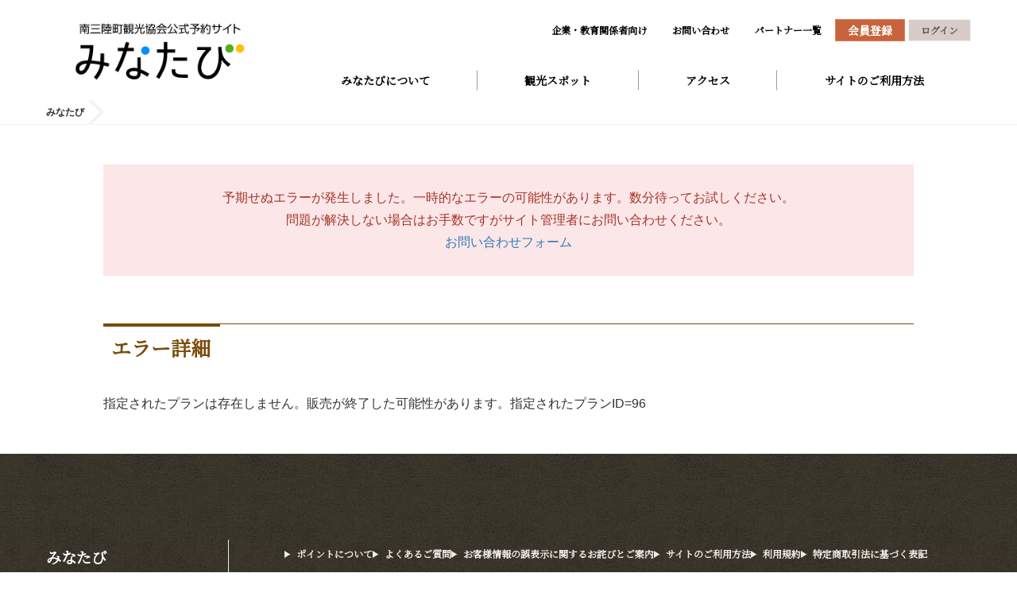

--- FILE ---
content_type: text/html; charset=UTF-8
request_url: https://minatabi.good-travel.info/provider/hotel_plan?sourcePage=plalist&planId=96
body_size: 10565
content:
 





    	

















<!DOCTYPE html>
<html lang="ja">
<head>
  <meta charset="UTF-8">
  <meta http-equiv="X-UA-Compatible" content="IE=edge">
  <meta name="viewport" content="width=device-width, initial-scale=1">
  

<script>
  window.__APP_RELEASE__ = "7.4.699";
</script>

  <script src="/assets/js/client-error-reporter.min.js?1"></script>


  
    



<!-- Google Tag Manager -->
<script type="text/javascript" nonce="xCqzVjfh7XGFP1kCJ_fIHxmv">
//<![CDATA[
  (function(w,d,s,l,i){
    w[l]=w[l]||[];
    w[l].push({'gtm.start': new Date().getTime(), event:'gtm.js'});
    var f=d.getElementsByTagName(s)[0],
        j=d.createElement(s),
        dl=l!='dataLayer'?'&l='+l:'';
    j.async=true;
    j.src='https://www.googletagmanager.com/gtm.js?id='+i+dl;
    f.parentNode.insertBefore(j,f);
})(window,document,'script','dataLayer','GTM-WLC24CD');
//]]>
</script>
<!-- End Google Tag Manager -->

  
  <meta name="msvalidate.01" content="D5CF50235AF7D35B428B05C6DB50FC54" />
  
    <meta name="description" content="予約は特典がいっぱいの「みなたび」で！みなたびは南三陸町のホテル、旅館、民宿など宿泊施設や各種ツアー、体験プログラムの予約サイトです。地域活性化に取り組む南三陸町観光協会が運営する公式サイトです。「みなたび」という名称は「みなみさんりくのみんなにあう旅」。宿泊やツアーを通じて地域の魅力に触れるタビをご提案して参ります。">
    <meta name="keyword" content="みなたび,南三陸町,宿泊,旅行,民宿,ホテル,旅館,ツアー,体験プログラム,ブルーツーリズム,グリーンツーリズム,南三陸町観光協会">
  

  
    <meta property="og:title" content="エラーが発生しました - みなたび  | 宿泊予約 アクティビティ（旅ナカ体験）予約  【南三陸町観光協会公式】" />
    <meta property="og:type" content="website" />
    <meta property="og:url" content="https://minatabi.good-travel.info" />
    
      <meta property="og:image" content="https://img.minatabi.good-travel.info/images/slider/prod/slider4_pc.jpg" />
    
    <meta property="og:site_name" content="みなたび" />
    <meta property="og:description" content="予約は特典がいっぱいの「みなたび」で！みなたびは南三陸町のホテル、旅館、民宿など宿泊施設や各種ツアー、体験プログラムの予約サイトです。地域活性化に取り組む南三陸町観光協会が運営する公式サイトです。「みなたび」という名称は「みなみさんりくのみんなにあう旅」。宿泊やツアーを通じて地域の魅力に触れるタビをご提案して参ります。" />
  
  
  <!-- The above 3 meta hitous.tags *must* come first in the head; any other head content must come *after* these hitous.tags -->
  <title>エラーが発生しました - みなたび  | 宿泊予約 アクティビティ（旅ナカ体験）予約  【南三陸町観光協会公式】</title>
  <link rel="apple-touch-icon" type="image/png" href="https://minatabi.s3-ap-northeast-1.amazonaws.com/images/upload/apple-touch-icon.png">
  <link rel="icon" type="image/png" href="https://minatabi.s3-ap-northeast-1.amazonaws.com/images/upload/favicon.ico">

  <!-- Bootstrap -->
  
    <link href="https://cdn.nyango.com/css/bootstrap/css/bootstrap.min.css" rel="stylesheet">

  <link href="/assets/css/lightbox.min.css" rel="stylesheet">
  <link href="/assets/css/flexslider.css" rel="stylesheet">
  <!-- 


<link rel="preconnect" href="https://fonts.googleapis.com">
<link rel="preconnect" href="https://fonts.gstatic.com" crossorigin>

<link id="noto-serif-jp"
      rel="stylesheet"
      href="https://fonts.googleapis.com/css?family=Noto+Serif+JP&display=swap"
      media="all">

<noscript>
  <link rel="stylesheet" href="https://fonts.googleapis.com/css?family=Noto+Serif+JP&display=swap">
</noscript>

<link id="material-icons"
      rel="stylesheet"
      href="https://fonts.googleapis.com/icon?family=Material+Icons"
      media="all">

<noscript>
  <link rel="stylesheet" href="https://fonts.googleapis.com/icon?family=Material+Icons">
</noscript>


  
    <link rel="preconnect" href="https://cdn.nyango.com" crossorigin>
    <link rel="preload" href="https://cdn.nyango.com/css/style_app-1.0.26.min.css" as="style">

    <link rel="stylesheet" type="text/css" href="https://cdn.nyango.com/css/style_pc-1.0.1.css" media="screen and (min-width:769px)">
    <link rel="stylesheet" type="text/css" href="https://cdn.nyango.com/css/style_sp-1.0.1.css" media="screen and (max-width:768px)">
    <link rel="stylesheet" type="text/css" href="https://cdn.nyango.com/css/style_pc-1.0.1.css" media="print">
    <link rel="stylesheet" type="text/css" href="https://cdn.nyango.com/css/style_app-1.0.26.min.css">
  

 -->
  <link href="/assets/css/room_usage.css" rel="stylesheet">
  


<link rel="preconnect" href="https://fonts.googleapis.com">
<link rel="preconnect" href="https://fonts.gstatic.com" crossorigin>

<link id="noto-serif-jp"
      rel="stylesheet"
      href="https://fonts.googleapis.com/css?family=Noto+Serif+JP&display=swap"
      media="all">

<noscript>
  <link rel="stylesheet" href="https://fonts.googleapis.com/css?family=Noto+Serif+JP&display=swap">
</noscript>

<link id="material-icons"
      rel="stylesheet"
      href="https://fonts.googleapis.com/icon?family=Material+Icons"
      media="all">

<noscript>
  <link rel="stylesheet" href="https://fonts.googleapis.com/icon?family=Material+Icons">
</noscript>


  
    <link rel="preconnect" href="https://cdn.nyango.com" crossorigin>
    <link rel="preload" href="https://cdn.nyango.com/css/style_app-1.0.26.min.css" as="style">

    <link rel="stylesheet" type="text/css" href="https://cdn.nyango.com/css/style_pc-1.0.1.css" media="screen and (min-width:769px)">
    <link rel="stylesheet" type="text/css" href="https://cdn.nyango.com/css/style_sp-1.0.1.css" media="screen and (max-width:768px)">
    <link rel="stylesheet" type="text/css" href="https://cdn.nyango.com/css/style_pc-1.0.1.css" media="print">
    <link rel="stylesheet" type="text/css" href="https://cdn.nyango.com/css/style_app-1.0.26.min.css">
  


  <style nonce="xCqzVjfh7XGFP1kCJ_fIHxmv">
    /* ◆◇◆◇ ココカラ アニメーション用フレームワーク ◇◆◇◆ */ @keyframes puyon { 0% { transform: scale(1.0, 1.0) translate(0%, 0%);} 40% { transform: scale(0.95, 1.2) translate(0%, -10%);} 50% { transform: scale(1.1, 0.9) translate(0%, 5%);} 60% { transform: scale(0.95, 1.05) translate(0%, -3%);} 70% { transform: scale(1.05, 0.95) translate(0%, 3%);} 80% { transform: scale(1.0, 1.0) translate(0%, 0%);} 100% { transform: scale(1.0, 1.0) translate(0%, 0%);} } /* ◆◇◆◇ ココマデ アニメーション用フレームワーク ◇◆◇◆ */ /** ヘッダデザイン統一（背景:白､リンク文字色:標準）*/ body, .header, .header::after, .header__navList, .header__navLink { background: none !important;} .header__navLink02 { background: #fff !important;} .header__link, .header__navLink, .header__navLink02{ color: black;font-weight: bold;} .header__link:focus, .header__link:hover, .header__navLink:hover, .header__navLink:focus, .header__navLink02:hover, .header__navLink02:focus { background: none;color: black;text-decoration: none;} /** スマホ表示時にヘッダ部は固定される｡ヘッダー部が透過されているとコンテントと重なってしまう */ .header__listWrapper{ background-color: #fff !important;} @media screen and (max-width:768px) { .header__inner, .header__list , .header__listWrapper, .header__nav, .header__link{ background: none;} .header__nav{ background-color: white;} .header__buttonBar { background: black;} } .header__h1 .header__imgWrapper { padding: 5px;} .header__item .signuplink, .header__item .mypagelink { color: #fff;} /** TOP画面のキービジュアル PC用はkvクラス,SP用はkv__innerクラスなので注意 画像の切り替えは、main_top_ziva.js スクリプトで実行 */ @media screen and (min-width: 769px) { .kv { background-image: none;background-size: 100% auto;background-repeat: no-repeat;background-position: center top;background-color: #eeebe7;transition: background 2.0s linear;} } @media screen and (min-width: 1251px) { /** TOP画面条件検索フォームのアクティビティ分離表示時のスタイル/元は地図検索エリアが大きいので50%/50%にする */ .search01__inner01-1.activity_sepration, .search01__inner01-2.activity_sepration { -ms-flex-preferred-size: 582px;flex-basis: 582px;max-width: 582px;} } @media screen and (max-width: 768px) { .kv__inner { background-image: none;background-size: 100% auto;background-repeat: no-repeat;background-position: center center;transition: background 2.0s linear;} /** TOP画面の体験プラン検索フォームのスマホ表示時のパディング設定(元は地図検索用途なのでpadding:0） */ .search01__inner01-2.activity_sepration.-active { padding: 5.3333333333vw 2.6666666667vw;} /** TOP画面の体験プラン検索フォームのスマホ表示時の子供人数選択リストの幅（12vwを上書き） */ .search01__inner01-2.activity_sepration .search01__defDesc02 { -ms-flex-preferred-size: 24vw;flex-basis: 24vw;} } /* update 20201223 */ /* 汎用 */ span.list01__pageLink01,span.list01__pageLink02 {cursor: pointer;} @media screen and (max-width: 768px) { } @media screen and (min-width: 769px) { .nav02__inner {margin: 30px 0;} .cont02__inner{margin-top:40px;margin-bottom:40px;} .-mr10 {margin-right: 10px;} .-mr20 {margin-right: 20px;} .-w280 {width: 280px;} .-w100p {width: 100%;} .-subtract300 {width: calc( 100% - 300px );} .-r80 {right: 80px;} .-r340 {right: 340px;} } /* ◆◇◆◇ ココカラ TOPページ調整 ◇◆◇◆ */ .footer { margin-top: 50px;} /* 検索エリアの位置変更後始末 */ @media screen and (min-width: 769px) { .search01 { margin-bottom: -185px;} .container01__inner01 { padding-bottom: 0px;} .container01__inner01.-search01-bottom { margin-bottom: 0px;} .container01__inner01.-search01-bottom { top: 0;} .container01__inner01.-search01-bottom { bottom: 0;} .title01__h2Wrapper { padding-top: 100px;} .title01__h2Wrapper.icon-rhombus:before { top: 60px;} } /* お客様の声の余白を調整 */ .hotel-voice-box { margin-bottom: 0px;} .hotel-voice-box { padding:10px;} #scoreItemImageWrapper .column05__inner {margin: 15px 0 0 0;} /* 旅の目的からプランを探す */ @media screen and (min-width: 769px) { .column01__link { align-items: center;} } /* 南三陸についてもっと知る */ @media screen and (min-width: 769px) { .column03__img { max-height: 125px;} } /* YouTube埋め込みframe用 */ .movieframe { position: relative;width: 100%;} .movieframe:before { content: "";display: block;padding-top: 56.3%;} .movieframe iframe { position: absolute;top: 0;left: 0;bottom: 0;right: 0;margin: auto;} /* バナー画像用 */ .banner_link{ display:block;position: relative;} @media screen and (min-width: 769px) { .banner_link{padding: 20px 0;} } .banner_link img{ transition:0.3s;display:block;width:100%;border-radius: 20px;} .banner_link:hover img{ opacity:0.8;} .banner_link::after { position: absolute;bottom: 3%;right: 1%;display: block;content: "詳しくはこちら";background-image: repeating-linear-gradient(-45deg,#F6EEEC 0, #F6EEEC 3px,#fafafa 3px,#fafafa 6px);border-left: 2px dotted rgb(0 0 0 / .1);border-right: 2px dotted rgb(0 0 0 / .1);transform: rotate(+2deg);font-size: 1.1em;padding: 8px 25px 7px 25px;line-height: 1;z-index: 1;font-family: "Helvetica Neue",Arial,"Hiragino Kaku Gothic ProN","Hiragino Sans",Meiryo,sans-serif;font-weight: bold;pointer-events: none;animation: puyon 1.0s linear 0s infinite;} @media screen and (max-width:768px) { .banner_link img{ border-radius: 5px;} .banner_link::after { padding: 6px 13px 5px 13px;font-size: 0.7em;bottom: -2%;} } /* ◆◇◆◇ ココマデ TOPページ調整 ◇◆◇◆ */ /* ◆◇◆◇ ココカラ 固定ページ調整 ◇◆◇◆ */ .static-page-layout-01 { max-width: 1100px;} .static-page-layout-01-description { font-weight: normal;line-height: 1.7;text-align: left;} .static-page-layout-01-description p { text-indent: 1em;} .static-page-layout-01-description p:nth-child(n+2) { padding-top: 0.5em;} .static-page-layout-01-image{ position: relative;} .static-page-layout-01-image:after { position: absolute;display: block;content: "";top: -1%;left: -1%;width: 102%;height: 102%;box-shadow: inset 0 0 3px 10px #FFF;} .bullet-diamond::before { content: "◆";} /* ◆◇◆◇ ココマデ 固定ページ調整 ◇◆◇◆ */ /* ◆◇◆◇ ココカラ ページ部品調整 ◇◆◇◆ */ @media screen and (min-width: 769px) { .button01 {margin: 20px 0;} } /* 画像縁ぼかし */ .imgblurframe {position: relative;} .imgblurframe:after { position: absolute;display: block;content: "";top: -1%;left: -1%;width: 102%;height: 102%;box-shadow: inset 0 0 5px 15px #FFF;} /* 折り畳み装飾 */ .toggle-next { position: relative;background-color: #f9f9f9;margin-bottom: 20px;padding: 5px 15px;border-top: 1px solid #e6e6e6;border-bottom: 1px solid #e6e6e6;line-height: initial;cursor: pointer;} .toggle-next:hover { background-color: #fdefea;color: #c6643e;} .toggle-next::before { content: '';width: 15px;height: 15px;border-top: solid 2px #696969;border-right: solid 2px #696969;position: absolute;right: 15px;top: 15px;transform: rotate(-45deg);transition: 0.3s;} .toggle-next-open::before { top: 7px;transform: rotate(135deg);transition: 0.3s;} /* ◆◇◆◇ ココマデ ページ部品調整 ◇◆◇◆ */ /* サイトのご利用方法 */ .usageWrap .cont08__img {border: 1px solid #dcdcdc;} .usageWrap .cont08__txtWrapper {width: 100%;} /* 下層検索フォーム */ @media screen and (min-width: 769px) { .search02__defTtl03 {flex-grow: 0;flex-shrink: 0;} .search02__checkboxList03 {flex-wrap: wrap;} .search02__checkboxItem03 {margin-bottom: 15px;} .search02__label:before {flex-basis: 15px;max-width: 15px;flex-grow: 0;flex-shrink: 0;} } @media screen and (max-width: 768px) { .search02__label:before {flex-basis: 3.4666666667vw;max-width: 3.4666666667vw;flex-grow: 0;flex-shrink: 0;} } /* 重要なお知らせSP */ @media screen and (max-width: 768px) { .container01__inner01.criticalcontent{padding:2vw;} .container01__inner01.criticalcontent a{font-size:3.25vw;} } .search01__mapItem.-area0 { width: auto;top: 240px;left: 190px;padding-right: 10px;} .search01__mapItem.-area1 { width: auto;top: 300px;left: 250px;padding-right: 10px;} .search01__mapItem.-area2 { width: auto;top: 150px;left: 270px;padding-right: 10px;} .search01__mapItem.-area3 { width: auto;top: 190px;left: 150px;padding-right: 10px;} .search01__mapItem.-area4 { width: auto;top: 200px;left: 260px;padding-right: 10px;} .search01__mapItem.-area5 { width: auto;top: 100px;left: 360px;padding-right: 10px;} .search01__mapItem.-area6 { width: auto;top: 100px;left: 252px;padding-right: 10px;} .search01__mapItem.-area7 { width: auto;top: 300px;left: 383px;padding-right: 10px;} /** PC/フッター地区検索部の名称の折返し抑止 */ @media screen and (min-width: 769px) { .footer__inner01-1.-cont02 .footer__item { flex-basis: fit-content;max-width: none;} } /** スマホでFlexを折り返したい時用 */ @media screen and (max-width: 768px) { .cont-flex_wrap { flex-wrap: wrap;} } /* ◆◇◆◇ ココカラ プランページ用クラス ◇◆◇◆ */ /* プランメニュー */ .button01__button.-gray, .button01__link.-gray { color: #323232;border-bottom: solid 2px #656565;} .button01__button.-orange, .button01__link.-orange { border-bottom: solid 2px #ffd79b;} /* プラン詳細 */ #plan .cont02__inner01-2 .text02__ttl{font-size: 22px;line-height: 1.4;font-family: "游明朝", YuMincho, "ヒラギノ明朝 ProN W3", "Hiragino Mincho ProN", "HG明朝E", "ＭＳ Ｐ明朝", "ＭＳ 明朝", "Noto Serif JP", serif;} @media screen and (max-width: 768px) { #plan .cont02__inner01-2 .text02__ttl{font-size: 4.5vw;margin-top:2vw;} .nav02__inner{margin:0 0 3vw} .cont02__inner{margin:0;} } /** プラン詳細 - 本文内で｢太字｣を有効化 */ .cont02__txt strong, .cont02__txt b, .cont02__inner01-2 b { font-weight: bold;} /* プラン詳細 - 見出し用スタイル */ .h3-plan-detail-description { font-family: inherit;font-weight: bold;font-size: 22px;line-height: 1.4;color: #794c09;margin: 20px 0;display: block;} .h4-plan-detail-description { font-size: 1.3em;font-weight: bold;font-family: "游明朝",YuMincho,"ヒラギノ明朝 ProN W3","Hiragino Mincho ProN","HG明朝E","ＭＳ Ｐ明朝","ＭＳ 明朝","Noto Serif JP",serif!important;line-height: 1.4;color: #794c09;border-bottom: 1px solid #e6e6e6;margin: 35px 0 10px 0;display: block;} .h5-plan-detail-description { font-size: 1.1em;font-weight: bold;margin-top: 15px;} /* プラン詳細 - 区切り*/ .plan-detail-border { border-bottom: 1px solid #e6e6e6;margin: 15px 0px;display: block;} /* プラン詳細 - リンク */ .plan-detail-link { position: relative;background-color: #f9f9f9;margin: 25px 0;padding: 5px 15px;border-top: 1px solid #e6e6e6;border-bottom: 1px solid #e6e6e6;line-height: initial;cursor: pointer;color: #323232;display: block;font-family: "游明朝",YuMincho,"ヒラギノ明朝 ProN W3","Hiragino Mincho ProN","HG明朝E","ＭＳ Ｐ明朝","ＭＳ 明朝","Noto Serif JP",serif!important;font-weight: 700;} .plan-detail-link:hover { background-color: #fdefea;color: #c6643e;text-decoration: none;} .plan-detail-link::before { content: '';width: 10px;height: 10px;border-top: solid 2px #696969;border-right: solid 2px #696969;position: absolute;right: 25px;top: 13px;transform: rotate(45deg);transition: 0.3s;} .plan-detail-link:hover:before { right: 15px;transition: 0.3s;} /* プラン詳細 - ★☆★スケジュール表示 日程タイトル */ .plan-detail-schedule-title { display: flex;flex-wrap: wrap;} .plan-detail-schedule-title p { font-weight: bold;} .plan-detail-schedule-title p:first-child { font-size: 1.4em;padding: 0.3em 0.5em 0 0;} .plan-detail-schedule-title p:nth-child(2) { font-size: 1.7em;font-family: "游明朝",YuMincho,"ヒラギノ明朝 ProN W3","Hiragino Mincho ProN","HG明朝E","ＭＳ Ｐ明朝","ＭＳ 明朝","Noto Serif JP",serif!important;color: #794c09;} /* プラン詳細 - スケジュールPoint 説明+装飾 */ .plan-detail-point { position: relative;margin-bottom: 10px;padding: 10px 0 0 60px;font-size:15px;min-height: 55px;line-height: 1.3;} .plan-detail-point::before { content: "POINT";position: absolute;top: 0;left: 0;bottom: 0;margin: auto;display: block;border-radius: 50%;width: 45px;height: 45px;text-align: center;padding-top: 15px;font-size: 12.5px;transform: rotate(-5deg);background-color: #794c09;color: #fff;} /* プラン詳細 - スケジュール表 */ .plan-detail-schedule > ol > li { position: relative;padding-bottom: 10px;} .plan-detail-schedule > ol > li::before { content: "";display: block;width: 2px;height: 100%;position: absolute;top: 0;left: 91px;background: #794c09;} .plan-detail-schedule > ol > li:first-child::before { height: 90%;margin-top: 10px;} .plan-detail-schedule > ol > li:last-child::before { height: 20px;} .plan-detail-schedule > ol > li > dl { display: flex;} .plan-detail-schedule > ol > li > dl > dt { position: relative;width: 70px;text-align: center;font-size: 17px;font-weight: 700;padding: 5px 0px;} .plan-detail-schedule > ol > li > dl > dt > span { width: 20px;height: 20px;color: #fff;background: #f0f0f0;border: 2px solid #794c09;border-radius: 50%;position: absolute;top: 7px;left: 82px;right: 0;margin: auto;} .plan-detail-schedule > ol > li > dl > dd { width: calc(100% - 100px);padding: 5px 0px 5px 50px;font-family: "游明朝",YuMincho,"ヒラギノ明朝 ProN W3","Hiragino Mincho ProN","HG明朝E","ＭＳ Ｐ明朝","ＭＳ 明朝","Noto Serif JP",serif!important;} .plan-detail-schedule > ol > li > dl > dd > p:first-child { font-size: 17px;font-weight: bold;} /* プラン詳細 - 説明リスト表示 */ .plan-detail-description_list.ul-style > dd { padding-left: 1em;text-indent: -1em;} .plan-detail-description_list.ul-style > dd::before { content:"・";} .plan-detail-description_list.ul-style.squarelist > dd::before { content:"■";} .plan-detail-description_list.ol-style { counter-reset: count;} .plan-detail-description_list.ol-style > dd { padding-left: 2em;text-indent: -2em;} .plan-detail-description_list.ol-style > dd::before { content: "(" counter(count) ") ";counter-increment: count;font-weight: 700;} .plan-detail-description_list > dt { font-size: 1.3em;font-weight: 700;font-family: "游明朝",YuMincho,"ヒラギノ明朝 ProN W3","Hiragino Mincho ProN","HG明朝E","ＭＳ Ｐ明朝","ＭＳ 明朝","Noto Serif JP",serif!important;color: #794c09;border-bottom: 1px solid #e6e6e6;margin: 30px 0px 5px 0px;line-height: 1.4;} .plan-detail-description_list > dt:first-child { margin-top: 25px;} .plan-detail-description_list > dd { padding: 4px 0px;line-height: 1.5;} .plan-detail-description_list > dd:last-child { margin-bottom: 30px;} .plan-detail-description_list b { font-weight: 700;} /* プラン詳細 - 中点リスト表示*/ .plan-detail-notes { list-style: disc;margin-left: 25px;} .plan-detail-notes > li { padding: 3px 0px;} /* プラン詳細 - Flexリスト表示*/ .plan-detail-flexbox { display: flex;margin: 20px 0px;} .plan-detail-flexbox > dl { width: 50%;padding: 5px;} .plan-detail-flexbox > dl > dt { text-align: center;font-weight: 700;background: #fdefea;border-top: 1px solid #e6e6e6;border-bottom: 1px solid #e6e6e6;margin-bottom: 2px;} .plan-detail-flexbox > dl > dd { padding: 5px;} /* ◆◇◆◇ ココマデ プランページ用クラス ◇◆◇◆ */ /** 以下は既存CSSの修正関係 */ /** 修正パッチ 4nを5nに*/ @media screen and (min-width: 769px) { .column05__list.-column04 .column05__item:not(:nth-child(4n)) { margin-right: initial;} .column05__list.-column04 .column05__item:not(:nth-child(5n)) { margin-right: 2.5%;} } /** 修正パッチ body の line height = 1 対策 */ @media screen and (min-width: 769px) { .cont02__inner01-2 { line-height: initial;} } /** 修正パッチ cont02__txt の font-size 18px はちょっと大きいので16pxに調整 */ @media screen and (min-width: 769px) { .cont02__txt { font-size: 16px;} } /** 修正パッチ Flexの隙間を空けるコードを汎用的なものに変更 */ @media screen and (min-width: 769px) { .column01__item:not(:nth-child(3n)) { margin-right: initial;} .column01__list { justify-content: space-between;} } @media screen and (max-width: 1164px) { .column01__item:not(:nth-child(2n)) { margin-right: initial;} } @media screen and (min-width: 769px) { .column01__item:nth-child(3n+1):nth-last-child(-n+3), .column01__item:nth-child(3n+1):nth-last-child(-n+3)~.column01__item { margin-bottom: 2%;} } .footer__inner02 { background-color: rgba(0,0,0,1) } .pagetop { position: fixed;}
  </style>
  


</head>

<body id="pagetop" data-controller="">
  
    
<!-- Google Tag Manager (noscript) -->
<noscript><iframe src="https://www.googletagmanager.com/ns.html?id=GTM-WLC24CD"
height="0" width="0" style="display:none;visibility:hidden"></iframe></noscript>
<!-- End Google Tag Manager (noscript) -->
  
  




<input type="hidden" id="ROOMUSAGE_DEFAULT" value="020000000">
<input type="hidden" id="JSM_loginFailed" value="ログインに失敗しました" />

<input type="hidden" id="JSM_enterCardNumber" value="カード番号を入力してください" />

<input type="hidden" id="JSM_registerPrompt" value="登録しますか?" />

<input type="hidden" id="JSM_deletePrompt" value="削除しますか？" />

<input type="hidden" id="JSM_mandatoryOverallRating" value="総合評価は必須選択です。選択して下さい。" />

<input type="hidden" id="JSM_postReviewPrompt" value="クチコミを投稿しますか？" />

<input type="hidden" id="JSM_updateOptionQuantity" value="オプション数量を更新しますか?" />

<input type="hidden" id="JSM_updateGuestInfo" value="同伴者情報を更新しますか?" />

<input type="hidden" id="JSM_updated" value="更新しました" />

<input type="hidden" id="JSM_unsubscribePrompt" value="退会しますか?" />

<input type="hidden" id="JSM_unsubscribed" value="退会しました。" />

<input type="hidden" id="JSM_emailChangedLogout" value="Emailを変更しました。ログアウトします。新しいEメールとパスワードでログインしてください。" />

<input type="hidden" id="JSM_cancelPrompt" value="解除しますか?" />

<input type="hidden" id="JSM_cancelled" value="解除しました" />

<input type="hidden" id="JSM_cancellationFailed" value="解除できませんでした" />

<input type="hidden" id="JSM_noAvailableRooms" value="ご用意できる部屋がありません。" />

<input type="hidden" id="JSM_overlapReseravtionConfirm" value="ご利用内容を変更しますか？" />

<input type="hidden" id="JSM_specifyKeywords" value="キーワードを指定してください。空白区切りで複数指定できます。" />

<input type="hidden" id="JSM_enterMoreThanTwoChars" value="2文字以上の語を入力してください。空白区切りで複数指定した場合、1文字の語は無視されます" />

<input type="hidden" id="JSM_keywordLengthLimit" value="キーワードは32文字以内で指定してください。" />

<input type="hidden" id="JSM_keywordLimit" value="キーワードは4語まで指定できます。" />

<input type="hidden" id="JSM_selectAtLeastOneIndication" value="1つ以上の適応症を選択してください" />

<input type="hidden" id="JSM_checkoutAfterCheckin" value="チェックアウト日はチェックイン日以降を指定して下さい。" />

<input type="hidden" id="JSM_commonHotelTitle" value="宿泊" />

<input type="hidden" id="JSM_commonActivityTitle" value="宿泊" />

<input type="hidden" id="JSM_commonCurrency" value="円" />

<input type="hidden" id="JSM_titlePlanBrowsingHistory" value="閲覧履歴" />

<input type="hidden" id="JSM_readmore" value="もっと読む" />

<input type="hidden" id="JSM_collapse" value="閉じる" />

<input type="hidden" id="JSM_confirmRestoreSearchCondition" value="再検索しますか?
前回の検索条件・結果を表示します" />

<input type="hidden" id="JSM_confirmShowSearchResultPage" value="検索画面を表示しますか?" />

<input type="hidden" id="JSM_recaptchaVerifyError" value="ロボットの可能性があると判断されました。チェックをお願いします。" />

<input type="hidden" id="JSM_showDetail" value="詳しく見る" />

<input type="hidden" id="JSM_confirmChangingReservation" value="日程変更を開始しますか？
同一宿泊施設の予約金が設定されているプランに変更できます。" />

<input type="hidden" id="JSM_nonrefundablepolicyFloatingMessage" value="の日程変更中" />

<input type="hidden" id="JSM_nonrefundablepolicyFloatingButtonLabel" value="日程変更を取消" />

<input type="hidden" id="JSM_nfpChangingReservationTitle" value="予約金を引き継いで日程変更" />

<input type="hidden" id="JSM_nfpChangingReservationLimitTime" value="操作期限" />

<input type="hidden" id="JSM_nfpChangingReservationLimitCount" value="残操作回数" />

<input type="hidden" id="JSM_nfpChangingReservationButton" value="日程を変更する" />





  	<div id="loading2" style="display:none">
		<img src="/assets/images/loader.svg" width="100" height="100" alt="Loading..." />
	</div>
  
    
































<style>
  body { 
    /* background-color: #fdfae5;*/ 
  }
  .header {
    /* background-image: none; */
  }
</style>

<header class="header">
    <input type="hidden" id="currentLangCode" name="currentLangCode" value="ja" />

    <input type="hidden" id="isEN" name="isEN" value="false" />

    <input type="hidden" id="isJA" name="isJA" value="true" />

    <input type="hidden" id="languagePathPrefix" name="languagePathPrefix" value="" />

    <input type="hidden" id="HTTPMETHOD_USED_TO_DISPLAY_BY_THIS_PAGE" name="HTTPMETHOD_USED_TO_DISPLAY_BY_THIS_PAGE" value="GET" />

    
    <div class="header__inner" style="top:0px;">
      <a href="/" class="header__h1Link">
        <h1 class="header__h1">
          <picture class="header__imgWrapper">
            <source srcset="https://img.minatabi.good-travel.info/images/logo/prod/1/logo-front.png" media="(max-width:768px)">
            <img id="mainLogo" src="https://img.minatabi.good-travel.info/images/logo/prod/1/logo-front.png" alt="みなたび" title="みなたび/7.4.699.619" class="header__img">
          </picture>
        </h1>
      </a>
      <div class="header__listWrapper">
        <button class="header__button -spOnly" data-header-btn="">
          <div class="header__buttonBar"></div>
          <div class="header__buttonBar"></div>
          <div class="header__buttonBar"></div>
        </button>
        <ul class="header__list">
          
            <li class="header__item -pcOnly">
              <a href="https://www.m-kankou.jp/educational-travel" target="_blank" class="header__link">企業・教育関係者向け</a>
            </li>
          
        
          <li class="header__item -pcOnly">
          
            <a href="/contact" class="header__link">お問い合わせ</a>
          
          </li>
        
        <li class="header__item -pcOnly">
          
            <a href="/provider/list" class="header__link">パートナー一覧</a>
          
        </li>          
        
          <!-- Language selector not needed when multilingual support is disabled -->    
          <input type="hidden" id="languageSelector" name="languageSelector" value="ja" />

        
        
          <li class="header__item"><a href="/customer/signup" class="header__link -orange signuplink">会員登録</a></li>
          <li class="header__item"><a  rel="nofollow" id="login-link" href="javascript:void(0)" class="header__link -white">ログイン</a></li>
        
        <!--
        <li class="header__item -pcOnly"><a href="#" class="header__link -lang">English</a></li>
        -->
        </ul>
        

<nav class="header__nav" data-header-cont="">
  <ul class="header__navList">
    
      <li class="header__navItem">
        
          <a href="/static/about_minatabi" class="header__navLink" >みなたびについて</a>
        
      </li>
    
      <li class="header__navItem">
        
          <a href="https://www.m-kankou.jp/archives/view_spot/" class="header__navLink" target="_blank">観光スポット</a>
        
      </li>
    
      <li class="header__navItem">
        
          <a href="https://www.m-kankou.jp/access/" class="header__navLink" target="_blank">アクセス</a>
        
      </li>
    
      <li class="header__navItem">
        
          <a href="/static/site_usage" class="header__navLink" >サイトのご利用方法</a>
        
      </li>
    
  </ul>

      </div>
    </div>
    



<div class="modal fade" data-backdrop="true" id="langSelectorDialog" tabindex="-1">
  <div class="modal-dialog">
    <div class="modal-content">
      <div class="modal-header">
        <button type="button" class="close" data-dismiss="modal"><span>×</span></button>
        <p class="modal-title h3 mt10 mb10">


<span class="material-icons" style="font-size:24px;">language</span> ご希望の言語をお選びください</p>
      </div>
      <div class="modal-body">
        <div class="row lang-selector-grid">
          
            <div class="col-xs-6 col-sm-3">
              <button type="button"
                      class="lang-selector-button is-active"
                      data-lang-code="ja">
                <span class="lang-label">日本語</span>
                
                  <span class="material-icons lang-selector-icon">check</span>
                
              </button>
            </div>
          
          </div>
      </div>
      <div class="modal-footer">
        <button type="button" class="btn btn-primary" data-dismiss="modal">Close</button>
      </div>
    </div>
  </div>
</div>

  </header>


    









  <div class="breadcrumb -printHidden">
  <div class="breadcrumb__inner">
    <ol class="breadcrumb__list" itemscope="" itemtype="http://schema.org/BreadcrumbList">
      <li class="breadcrumb__item" itemprop="itemListElement" itemscope="" itemtype="http://schema.org/ListItem">
        <a class="breadcrumb__link" itemprop="item" href="/">
          <span class="breadcrumb__txt -home" itemprop="name">みなたび</span>
        </a>
        <meta itemprop="position" content="1">
      </li>
      
      <li class="breadcrumb__item" itemprop="itemListElement" itemscope="" itemtype="http://schema.org/ListItem">
        <span class="breadcrumb__txt" itemprop="name">
          <h1></h1>
        </span>
        
          <meta itemprop="position" content="3">
        
      </li>
    </ol>
  </div>
</div>


  
  


  <main>
    <div class="container01">
      <div class="container01__inner01 -white">
        
<div class="container01__inner04">
  <div class="caption01">
    <div class="caption01__inner">
      <p class="caption01__txt">予期せぬエラーが発生しました。一時的なエラーの可能性があります。数分待ってお試しください。<br>問題が解決しない場合はお手数ですがサイト管理者にお問い合わせください。
      
        <br><a href="/contact">お問い合わせフォーム</a>
      
      </p>
    </div>
  </div>
  
    <div class="title03">
      <div class="title03__inner">
        <h3 class="title03__h3">エラー詳細</h3>
      </div>
    </div>
    <div class="text01">
      <div class="text01__inner">
         
          <p class="text01__desc text01__desc__error">指定されたプランは存在しません。販売が終了した可能性があります。指定されたプランID=96</p>
        
      </div>
    </div>    
  
</div>  

      </div>
    </div>
  </main>
  
    <section>
      

  
    



   







<!-- teplatenane:app_footer_minatabi -->
<footer class="footer">
    <div class="footer__inner01">
      <div class="footer__inner01-1 -cont01">
        <a href="#pagetop" class="footer__logoLink">みなたび</a>
        <ul class="footer__list">
          
            <li class="footer__item02">
              <a href="/static/about_point" class="footer__link">ポイントについて</a>
            </li>
          
            <li class="footer__item02">
              <a href="/static/faq" class="footer__link">よくあるご質問</a>
            </li>
          
            <li class="footer__item02">
              <a href="/static/incident20250602" class="footer__link">お客様情報の誤表示に関するお詫びとご案内</a>
            </li>
          
            <li class="footer__item02">
              <a href="/static/SITE_USAGE" class="footer__link">サイトのご利用方法</a>
            </li>
          
            <li class="footer__item02">
              <a href="/static/terms_service" class="footer__link">利用規約</a>
            </li>
          
            <li class="footer__item02">
              <a href="/static/Trade_Law" class="footer__link">特定商取引法に基づく表記</a>
            </li>
          
            <li class="footer__item02">
              <a href="/static/TRAVEL_AGREE" class="footer__link">旅行業約款</a>
            </li>
          
          <li class="footer__item">
            <a href="/provider/list" class="footer__link">パートナー一覧</a>
          </li>          
          
          <li class="footer__item">
            <a href="/contact" class="footer__link">お問い合わせ</a>
          </li>
          
        </ul>
      </div>
      
    </div>
    <div class="footer__inner02">
      





<ul class="footer__list02">
  
    <li class="footer__item02">
      <a href="/static/incident20250602" class="footer__link02">お客様情報の誤表示に関するお詫びとご案内</a>
    </li>
  
    <li class="footer__item02">
      <a href="/static/PRIVACY_POLICY" class="footer__link02">個人情報保護指針</a>
    </li>
  
  
</ul>

      



<small class="footer__copyright">© Copyright 南三陸町観光協会 All rights reserved.(7.4.699)
  <span style="display:none;"></span>
    
</small>

    </div>
  </footer>
  <div class="pagetop">
    <a href="#pagetop" class="pagetop__link"></a>
  </div>

  


    </section>
  
  



  <script src="https://cdn.nyango.com/js/jquery/2.2.4/jquery.min.js"></script>

<script nonce="xCqzVjfh7XGFP1kCJ_fIHxmv">
if (typeof jQuery == 'undefined') {
  var script = document.createElement('script');
  script.src = "/assets/js/lib/jquery-2.2.4.min.js";
  document.head.appendChild(script);
}
</script>

  
    <script src="https://cdn.nyango.com/js/bootstrap/bootstrap.min.js"></script>


  <script src="/assets/js/lib/jquery.flexslider-min.js"></script>
  <script src="/assets/js/lib/lightbox.min.js"></script>
  
  
  
  
  





  <script src="/assets/js/main.min.js?113"></script>
  
    <script src="/assets/js/browsing_history.min.js?4"></script>
    <script src="/assets/js/search_again.min.js?3"></script>
  


  



<div class="modal fade" data-backdrop="true" id="browsingHistoryDialog" tabindex="-1">
  <div class="modal-dialog">
    <div class="modal-content">
      <div class="modal-header">
        <button type="button" class="close" data-dismiss="modal"><span>×</span></button>
        <p class="modal-title h3">


<span class="material-icons" style="font-size:24px;">format_list_bulleted</span> 閲覧履歴</p>
      </div>
      <div class="modal-body">
      </div>
      <div class="modal-footer">
        <button type="button" class="btn btn-default" data-dismiss="modal">Close</button>
      </div>
    </div>
  </div>
</div>



  

  <script src="/assets/js/login.min.js?1"></script>



  

  <script src="/assets/js/room_usage.min.js?4"></script>



  


  
  
  
<script src="https://cdn.nyango.com/js/scripts-dist-15.js"></script>

  
  
  <script src="/assets/js/multi_selector_dialog.min.js?v8"></script>
  <script src="/assets/js/search.min.js?17"></script>




  
  <!-- busy_overlay.scala.html -->
<div id="busyOverlay" hidden>
  <div class="spinner"></div>
</div>
<style>
  #busy[hidden] {
    display: none;
  }
  #busyOverlay {
    position: fixed;
    inset: 0;
    z-index: 9999;
    background: rgba(0, 0, 0, 0.35);
    cursor: wait;
  }
  #busyOverlay .spinner {
    position: absolute;
    top: 50%;
    left: 50%;
    transform: translate(-50%, -50%);
    width: 48px;
    height: 48px;
    border: 4px solid #fff;
    border-bottom-color: transparent;
    border-radius: 50%;
    animation: spin 1s linear infinite;
  }
  @keyframes spin {
    to {
      transform: translate(-50%, -50%) rotate(360deg);
    }
  }
</style>

</body>
</html>



--- FILE ---
content_type: text/css; charset=utf-8
request_url: https://cdn.nyango.com/css/style_app-1.0.26.min.css
body_size: 6183
content:
.modal-dialog{width:700px}@media only screen and (width<=768px){.modal-dialog{width:95%}}#loading2{_position:absolute;z-index:10000;width:100px;height:100px;margin-top:-60px;margin-left:-60px;display:none;position:fixed;top:30%;left:50%}ul.multi-selector-section{font-size:100%;font:inherit;vertical-align:baseline;border:0;flex-wrap:wrap;margin:0;padding:0;list-style:none;display:flex}.multi-selector-section li label{font:inherit;vertical-align:baseline;color:#fff;cursor:pointer;background:#999;border:0;border-radius:4px;margin:0 6px 6px 0;padding:8px 12px;font-size:14px;font-weight:700;list-style:none;display:block}.multi-selector-section li.checked label{background:#c6643e}.search-header-item{color:#0067b0;background:#fff;border-radius:3px;padding:.3em .8em;font-size:11px;line-height:1.6;text-decoration:none}.caption01__inner{padding-top:50px}.caption01__txt{margin-top:0}.text01__desc__error{word-break:break-all}#checkin-date-selector-calendar #nav-prev,#checkin-date-selector-calendar #nav-next{padding:5px 10px}#checkin-date-selector-calendar #current-month{font-size:120%;font-weight:700}#checkin-date-selector-calendar #nav-prev:hover,#checkin-date-selector-calendar #nav-next:hover{opacity:.85;filter:alpha(opacity=85)}#checkin-date-selector-calendar th,#checkin-date-selector-calendar td{text-align:center;width:14.2857%;padding:12px 0;font-size:100%}@media only screen and (width<=768px){#checkin-date-selector-calendar th,#checkin-date-selector-calendar td{text-align:center;padding:4px 0;font-size:2.4vw}}#checkin-date-selector-calendar th{color:#fff;background-color:#49525e;font-weight:700}#checkin-date-selector-calendar th.day1{background:#d35757}#checkin-date-selector-calendar th.day7{background:#4e71ad}#checkin-date-selector-calendar td .date{font-size:105%;font-weight:700}#checkin-date-selector-calendar td .fee{color:#364362;font-size:100%}#checkin-date-selector-calendar td[id$="0"]{background-color:#fee3e3}#checkin-date-selector-calendar td[id$="6"]{background-color:#ccf2ff}#checkin-date-selector-calendar td:hover{background-color:#fe555d}td.checkin-date-selecotor-td span.isholiday{color:#fff;background-color:pink;border-radius:24px;padding:0 5px 2px;font-weight:700}.clickable{cursor:pointer;white-space:nowrap}.modal.fade{-o-transition:opacity .2s linear,none;-webkit-transition:opacity .2s linear,none;-moz-transition:opacity .2s linear,none;-ms-transition:opacity .2s linear,none;transition:opacity .2s linear,none}#miscSelectorDialog table select{-webkit-appearance:none;-moz-appearance:none;appearance:none;padding:1px 6px}@media only screen and (width>=769px){#miscSelectorDialog table select.search01__select{padding:12px 6px}}@media only screen and (width<=768px){#miscSelectorDialog{font-size:80%!important}#miscSelectorDialog .modal-content table.table-room-usage-editor td.desc{font-size:80%}}#unsubscribeDialog .modal-content,#reserveConfirmDialog .modal-content,#changeEmailDialog .modal-content,#checkinDateSelectorDialog .modal-content,#miscSelectorActivityDialog .modal-content,#miscSelectorDialog .modal-content{padding-top:30px}@media only screen and (width<=768px){#unsubscribeDialog .modal-content,#reserveConfirmDialog .modal-content,#changeEmailDialog .modal-content,#checkinDateSelectorDialog .modal-content,#miscSelectorDialog .modal-content{padding-top:11vw}}.form01__input:disabled{background:0 0;border:none}@media print{.-printHidden{display:none}a[href]:after,abbr[title]:after{content:""!important}}.button01 #reserve-cancel-button{margin-bottom:15px}.room-usage-editor p.disabled{background:darken(#e4e4e4,3%);color:#b6b6b6;pointer-events:none}.criticalcontent{padding:10px 0}@media only screen and (width<=768px){.criticalcontent{padding:40px 0 15px}}.hotel-voice-title{background-color:#f2f6f9;border-radius:5px;margin-bottom:10px;font-size:170%;overflow:hidden}.hotel-voice-title .hotel-voice-title-left{float:left;color:#fff;background-color:#c6643e;height:40px;padding:0 20px;font-size:80%;line-height:40px}.hotel-voice-title .hotel-voice-title-right{float:left;color:#e93e3e;height:40px;padding-left:15px;font-weight:700;line-height:40px}.hotel-voice-title .hotel-voice-title-right img{margin-top:-6px}.hotel-voice-star{padding:5px 0 25px}.hotel-voice-star-title{margin-right:5px}.hotel-voice-star-point{color:#e93e3e;margin-right:20px;font-weight:700}.hotel-voice-star img{margin-top:-4px}.hotel-voice-box{border:1px solid #c4c4c4;margin-top:20px;margin-bottom:20px;padding:20px}@media screen and (width<=768px){.hotel-voice-box{margin-top:15px;margin-bottom:10px;padding:10px 0}}.hotel-voice-box .hotel-voice-box-title{margin:5px 10px;padding:10px 0}.hotel-voice-box .hotel-voice-box-title-left{font-size:120%}.hotel-voice-box .hotel-voice-box-title-right{text-align:right}.hotel-voice-box .hotel-voice-box-star{margin:5px 25px 15px}.hotel-voice-box .hotel-voice-box-star-title{color:#fff;background-color:#c6643e;margin-right:5px;padding:2px 10px}.hotel-voice-box .hotel-voice-box-star-point{color:#e93e3e;margin-left:5px;margin-right:20px;font-weight:700}.hotel-voice-box .hotel-voice-box-star img{margin-top:-4px}.hotel-voice-box .hotel-voice-box-comment{margin:5px 25px 15px;line-height:1.4em}.hotel-voice-box .hotel-voice-box-comment hr{border-bottom:1px dashed #172b51}.hotel-voice-box .hotel-voice-box-comment img{float:left;margin-right:10px}.hotel-voice-box .hotel-voice-box-comment-customer{font-weight:700}.hotel-voice-box .hotel-voice-box-comment .hotel-voice-box-comment-recom{color:#fff;background-color:#c6643e;padding-top:10px;padding-bottom:10px;position:relative}@media screen and (width<=768px){.hotel-voice-box .hotel-voice-box-comment .hotel-voice-box-comment-recom{margin-top:10px}}.hotel-voice-box-comment-recom:before{content:"";border:15px solid #0000;border-left-width:0;border-right-color:#c6643e;position:absolute;top:20%;left:-15px;transform:translateY(-50%)}@media (width<=768px){.hotel-voice-box-comment-recom{margin-top:30px;margin-left:0}.hotel-voice-box-comment-recom:before{border-width:0 15px 15px;border-color:#0000 #0000 #c6643e;top:-15px;left:30%;transform:translate(-50%)}}.hotel-voice-box .hotel-voice-box-comment .hotel-voice-box-comment-recom-title{border-bottom:1px solid #fff;margin-bottom:8px;padding-bottom:2px}.hotel-voice-box .hotel-voice-box-plan{background-color:#f2f6f9;border-radius:5px;padding:10px 25px;font-weight:700;line-height:1.4em}@media screen and (width>=769px){.hotel-voice-box .hotel-voice-box-plan{font-size:18px}}.pagination>.active>a,.pagination>.active>a:focus,.pagination>.active>a:hover,.pagination>.active>span,.pagination>.active>span:focus,.pagination>.active>span:hover{background-color:#c6643e}.pagination>li>a,.pagination>li>span{color:#794c09}@media screen and (width>=769px){.contact__form.form01__form{padding:20px 80px}}.contact__form .form01__list{margin-bottom:20px}.contact__form .form01__item{margin-bottom:5px}.contact__form .title08__inner{margin-top:20px;margin-bottom:10px}.contact__form .form01__defTtl{margin-top:7px;font-weight:700}.contact__form .form01__input{height:30px}.contact__form .form01__textarea{height:150px}.title08__inner.condensed{margin-top:30px;margin-bottom:0}.title08__inner.bg-question{background:#f2dede}.title08__inner.bg-answer{background:#d9edf7}.review__list.-hotel,.review__list.-activity{flex-wrap:wrap;justify-content:space-between;display:flex}.review__list.-hotel .review__item{width:16%;padding:5px}.review__list.-activity .review__item{width:48%;padding:5px}#review-form label{margin-bottom:3px;font-weight:700}@media only screen and (width<=768px){.review__list .review__item{padding:5px;font-size:3.2vw}.review__list.-hotel .review__item{width:32%}#review-form label{margin-bottom:3px;font-size:3.2vw;font-weight:700}}.search01__td__count{width:80px}@media only screen and (width<=768px){.search01__td__count{width:43px}}a.footer__logoLink{color:#fff;font-size:120%;font-weight:700}.flatpickr-input.-disabled{color:#b6b6b6;opacity:1;background-color:#dcdcdc}@media screen and (width<=768px){#agreeShareCheckboxWrapper .form01__checkboxLabelTxt{font-size:80%}}#payjp_checkout_box input[type=button],.paycard_ui .btn{background-color:#c6643e!important;background-image:none!important;border:none!important;height:50px!important;font-size:15px!important}#payjp_checkout_box input[type=button]:disabled{background-color:#d3d3d3!important}.w20{width:20px!important}.w30{width:30px!important}.w40{width:40px!important}.w50{width:50px!important}.w60{width:60px!important}.w70{width:70px!important}.w80{width:80px!important}.w90{width:90px!important}.w100{width:100px!important}.w400{max-width:400px!important}.mt10{margin-top:10px}.mt20{margin-top:20px}.mt30{margin-top:30px}.mb10{margin-bottom:10px}.mb20{margin-bottom:20px}.mb30{margin-bottom:30px}.pt10{padding-top:10px}.pt20{padding-top:20px}.pt30{padding-top:30px}.pb10{padding-bottom:10px}.pb20{padding-bottom:20px}.pb30{padding-bottom:30px}select.planoptionqty{text-align:center;appearance:auto;background:#fff;border:1px solid #d3d3d3;width:60px;padding:15px 10px}#totalAmountDisplay,#giftAmountDisplay{color:red;font-size:1.4em;font-weight:700}.flex-center{justify-content:center;display:flex}.block-align-center{margin-left:auto;margin-right:auto}.bg-red{color:#fff;background-color:red}.bg-white{background-color:#fff}.material-icons{vertical-align:middle;line-height:1px}.material-icons.mi-sm{font-size:18px}.material-icons.mi-md{font-size:24px}.material-icons.mi-lg{font-size:36px}.material-icons.mi-xl{font-size:48px}@media only screen and (width<=768px){.material-icons.mi-sm{font-size:12px}.material-icons.mi-md{font-size:16px}.material-icons.mi-lg{font-size:24px}.material-icons.mi-xl{font-size:32px}}.material-icons.md-dark{color:#0000008a}.material-icons.md-dark.md-inactive{color:#00000042}.material-icons.md-light{color:#fff}.material-icons.md-light.md-inactive{color:#ffffff4d}#reviewSwiperDelaySeconds .swiper-slide{opacity:0;transition:opacity .5s}.swiper-slide-active{opacity:1}.header__item #languageSelector{z-index:9999;border:1px solid #c8c8c8;padding:6px;font-size:12px;font-weight:700}.header__item #languageSelector:hover{border:2px solid #794c09}@media only screen and (width<=768px){.header__item #languageSelector{padding:4.66667vw 1.66667vw}form.paymentCheckoutForm{width:200px}}#warningForToppageCacheDisable{color:#fff;background:red;padding:10px 0;font-weight:700}#searchAgainBox{color:#fff;text-align:center;z-index:1001;cursor:pointer;background-color:#c6643e;border-radius:5px 0 0 5px;justify-content:center;align-items:center;width:56px;height:50px;padding:5px;font-size:12px;font-weight:700;display:flex;position:fixed;top:calc(50% - 128px);right:0;box-shadow:0 0 5px #0003}@media only screen and (width<=768px){#searchAgainBox{width:30px;height:30px;font-size:.8em}}#browsingHistoryBox{color:#fff;text-align:center;z-index:1000;-ms-writing-mode:tb-rl;writing-mode:vertical-rl;cursor:pointer;background-color:#c6643e;border-radius:5px 0 0 5px;justify-content:center;align-items:center;width:56px;height:128px;padding:5px;font-size:18px;font-weight:700;display:flex;position:fixed;top:50%;right:0;transform:translateY(-50%);box-shadow:0 0 5px #0003}@media only screen and (width<=768px){#browsingHistoryBox{width:30px;height:120px;font-size:1em}}li.browsing-history-item{display:-webkit-flex;display:-moz-flex;display:-ms-flex;display:-o-flex;flex-direction:row;gap:10px;margin-bottom:10px;display:flex}li.browsing-history-item img{width:150px}li.browsing-history-item .history-item-ttl{margin-bottom:10px;font-size:20px}li.browsing-history-item .history-item-planname{margin-bottom:10px;font-size:20px;font-weight:700}#browsingHistoryDialog .modal-body{max-height:800px;overflow:scroll}#browsingHistoryDialog .history-item-remove{cursor:pointer}@media only screen and (width<=768px){#browsingHistoryDialog .modal-body{max-height:500px}li.browsing-history-item img{width:100px}li.browsing-history-item .history-item-ttl,li.browsing-history-item .history-item-planname{margin-bottom:5px;font-size:15px}}.form01__radioWrapper__calendar{flex-wrap:wrap;display:flex}.form01__radioWrapper__calendar .item{align-items:center;margin:0;display:flex}.form01__radioWrapper__calendar .item label{margin-left:0}@media only screen and (width<=768px){.form01__radioWrapper__calendar{margin-top:0}.form01__radio__calendar{-webkit-appearance:auto;appearance:auto;width:13px;display:block}.form01__radioLabel__calendar{padding:5px 3px 3px;font-size:3.2vw;position:static}.form01__radioLabel:not(:last-of-type){margin-right:4px}}#scoreItemImageWrapper .column05__listWrapper.swiper-spOnly{padding:0}#scoreItemImageWrapper .column05__listWrapper.swiper-spOnly:after,#scoreItemImageWrapper .column05__listWrapper.swiper-spOnly:before{content:none;display:none}.thumbnail-wrapper .table04__checkboxLabel:after{top:1px;left:7px}@media only screen and (width<=768px){.thumbnail-wrapper .table04__checkboxLabel:after{top:0;left:6px}}@media only screen and (width>=769px){.read-more-btn{display:none}}@media only screen and (width<=768px){.review-text{text-overflow:ellipsis;-webkit-line-clamp:3;line-clamp:3;-webkit-box-orient:vertical;display:-webkit-box;overflow:hidden}.read-more-btn{color:#333;text-align:center;cursor:pointer;background-color:#ddd;border:none;margin:10px 0;padding:5px 7px;display:block}}.gift-desc-section{align-items:center;gap:15px;display:flex}.gift-desc-section .img-section{flex-grow:1;justify-content:center;align-items:center;display:flex}.gift-desc-section .img-section img{object-fit:contain;width:100%;height:auto}.gift-desc-section .text-section{flex-grow:3}img.img-shake{animation:2s infinite shake}@keyframes shake{0%,70%{transform:translate(0)rotate(0)}10%{transform:translate(1px,1px)rotate(0)}20%{transform:translate(-1px,-2px)rotate(-1deg)}30%{transform:translate(-3px)rotate(1deg)}40%{transform:translate(3px,2px)rotate(0)}50%{transform:translate(1px,-1px)rotate(1deg)}60%{transform:translate(-1px,2px)rotate(-1deg)}70%{transform:translate(0)rotate(0)}to{transform:translate(0)rotate(0)}}.search01__hasgiftbanner{margin-bottom:-210px}#topGiftBannerSection .container01__inner01{margin-bottom:36px}#topGiftBannerSection .toppage-giftbanner-overlay-text{color:#000;text-shadow:2px 2px 4px #00000080;text-align:center;z-index:10;font-size:36px;font-weight:700;position:absolute;top:50%;left:50%;transform:translate(-50%,-50%)}@media only screen and (width<=768px){#topGiftBannerSection .container01__inner01{margin-bottom:0;padding-bottom:0}.search01__hasgiftbanner{margin-bottom:-50px}#topGiftBannerSection .toppage-giftbanner-overlay-text{font-size:18px}}.giftAvailableTagSection{align-items:center;gap:15px;margin:15px 0;display:flex}.option-select-table tr td{vertical-align:middle!important}.option-select-table tr td.planOptionImageAndTitle{white-space:normal;align-items:center;width:300px;display:flex}.option-select-table tr td img{width:120px;margin-right:8px}.option-select-table tr td .planOptionName{word-break:break-all;margin-left:20px}@media only screen and (width<=768px){.option-select-table tr td img{width:90px}.option-select-table tr td .planOptionName{margin-left:10px}}.pagelock-overlay{z-index:1000;background-color:#00000080;justify-content:center;align-items:center;width:100%;height:100%;display:flex;position:fixed;top:0;left:0}.pagelock-spinner{border:5px solid #ffffff4d;border-top-color:#fff;border-radius:50%;width:50px;height:50px;animation:1s linear infinite rotateAnimation}@keyframes rotateAnimation{0%{transform:rotate(0)}to{transform:rotate(360deg)}}.column02__item{position:relative}.column02__badge{color:#fff;text-align:center;z-index:1;white-space:nowrap;background-color:purple;border:2px solid #fff;border-radius:50%;justify-content:center;align-items:center;width:60px;height:60px;padding:0;font-size:12px;font-weight:700;line-height:1.2;display:flex;position:absolute;top:10px;right:10px}@media only screen and (width<=768px){.column02__badge{width:40px;height:40px;font-size:9px}}.static-page-layout-01{align-items:center;gap:20px;max-width:1024px;margin:20px auto;display:flex}.static-page-layout-01 .title03__inner{margin-bottom:0}.static-page-layout-01-description{color:#323232;flex:6;font-size:18px;font-weight:700;line-height:1.9}.static-page-layout-01-image{flex:4}.static-page-layout-01-image img{max-width:100%;height:auto;display:block}@media (width<=768px){.static-page-layout-01{text-align:center;flex-direction:column}.static-page-layout-01-description,.static-page-layout-01-image{flex:none;width:100%;font-size:3.47vw;line-height:1.6}}.static-page-gallery-container{flex-wrap:wrap;justify-content:center;gap:10px;max-width:1024px;margin:20px auto;padding:10px;display:flex}.static-page-gallery-item{flex:calc(25% - 10px);max-width:calc(25% - 10px)}.static-page-gallery-item img{border-radius:8px;width:100%;height:auto;display:block}@media (width<=768px){.static-page-gallery-item{flex:calc(50% - 10px);max-width:calc(50% - 10px)}}@media (width<=480px){.static-page-gallery-item{flex:100%;max-width:100%}}.nowrap{white-space:nowrap}@media screen and (width>=769px){.defList05__inner{margin:15px 0}#simpleProviderList .defList05__defTtl{flex-basis:33.3333%;max-width:33.3333%}#simpleProviderList .defList05__defDesc{flex-basis:66.6667%;max-width:66.6667%}#simpleProviderList .defList05__tagList{flex-basis:33.3333%;max-width:33.3333%}#simpleProviderList .defList05__desc01{flex-basis:66.6667%;max-width:66.6667%}}.plan-detail-img-container{flex-wrap:wrap;justify-content:center;gap:10px;display:flex}.plan-detail-img-container img{flex:1 0 22%;max-width:22%}@media screen and (width<=600px){.plan-detail-img-container img{flex:1 0 45%;max-width:45%}}#reserveCustomerForm .form01__list{line-height:normal}@media screen and (width<=768px){#signupForm .form03__defList{flex-direction:column;align-items:normal;display:flex}#signupForm .form03__defTtl{flex-basis:auto;margin-bottom:.5em;font-size:1rem}#signupForm .form03__defDesc{flex-basis:auto;margin-bottom:.5em;font-size:.9rem}.table04__th{white-space:pre-wrap;overflow-wrap:break-word}}.klaro .cookie-modal .cm-modal.cm-klaro{padding:20px!important}.klaro .cookie-modal .cm-btn,.klaro .context-notice .cm-btn,.klaro .cookie-notice .cm-btn{padding:1em!important}.guest-info-row{border-bottom:1px solid #e0e0e0;flex-direction:column;margin-bottom:8px;padding:16px 0;display:flex}.guest-info__line{flex-direction:row;gap:8px;margin-bottom:8px;display:flex}.guest-info__input{flex:1 1 0;min-width:0;margin:0}.guest-info__line--address{flex-direction:row}@media (width>=600px){.guest-info-row{flex-direction:row;align-items:center;padding:8px 0}.guest-info__line{flex-direction:row;margin-bottom:0}.guest-info__line--name{flex:4 1 0;margin-left:10px}.guest-info__line--contact{flex:6 1 0;margin-left:10px}.guest-info__input--phone{flex:5}.guest-info__input--postal{flex:4}.guest-info__input--age{flex:3}.guest-info__line--address{flex:8 1 0;margin-left:10px}.guest-info__input{margin-right:0}}@media (width<=599px){.guest-info__line{gap:8px}}@media screen and (width<=768px){#slotSelectorDialogSelectorSection .form01__radioLabel:before,#slotSelectorDialogSelectorSection .form01__radioLabel:after{content:none!important}}img.planOptionImage{width:90px;vertical-align:middle!important}form.nativeForm .form01__defTtl{font-weight:700}form.nativeForm label{cursor:pointer;align-items:center;margin-bottom:.6em;font-size:16px;line-height:1.5;display:flex!important}form.nativeForm input[type=checkbox]{-webkit-appearance:none;-moz-appearance:none;appearance:none;cursor:pointer;background-color:#fff;border:1px solid #323232;border-radius:0;outline:none;flex-shrink:0;width:18px;height:18px;margin-right:.5em;position:relative}form.nativeForm input[type=checkbox]:checked{background-color:#fff;border:1px solid #323232}form.nativeForm input[type=checkbox]:checked:after{content:"✓";color:#000;pointer-events:none;font-size:14px;position:absolute;top:50%;left:50%;transform:translate(-50%,-52%)}.contact-form .defList04__contTxt01{padding:15px}.show-plan-all-table .plan-table{color:#222;background:#fff;border-radius:8px;padding:16px;font-size:14px;box-shadow:0 1px 4px #0000000f}.show-plan-all-table .plan-table__header,.show-plan-all-table .plan-row{align-items:center;gap:12px;display:flex}.show-plan-all-table .plan-table__header>.col-index,.show-plan-all-table .plan-row>.col-index{text-align:center;color:#666;flex:0 0 40px;width:40px}.show-plan-all-table .plan-table__header>.col-plan,.show-plan-all-table .plan-row>.col-plan{word-break:break-word;flex:320px;min-width:160px;margin-bottom:20px;font-weight:600}.show-plan-all-table .plan-table__dates,.show-plan-all-table .plan-row__dates{white-space:nowrap;z-index:5;background:#fff;gap:8px;padding-bottom:4px;display:flex;position:sticky;top:0;overflow-x:auto;box-shadow:0 2px 4px #0000000d}.show-plan-all-table .plan-table__dates>.weekday,.show-plan-all-table .plan-row__dates>.enabled{text-align:center;color:#444;white-space:nowrap;background:0 0;border-radius:4px;flex:0 0 64px;width:64px;padding:6px 4px}.show-plan-all-table .plan-table__dates>.weekday{color:#333;font-weight:700}.show-plan-all-table .plan-row__dates>.enabled{color:#777;background:#f8f8f8;min-height:28px}.show-plan-all-table .plan-row__dates>.enabled.enabled-true{color:#157a22;cursor:pointer;background:#e6f7e6;font-weight:700}.show-plan-all-table .plan-row__dates>.enabled:hover{color:#555;background:#efefef}.show-plan-all-table .plan-row__dates>.enabled.enabled-true:hover{color:#0d5e19;background:#c8f0c8}.show-plan-all-table .provider-block{border-top:1px solid #f0f0f0;margin-top:12px;padding-top:12px}.show-plan-all-table .provider-name{margin-bottom:12px;font-size:18px;font-weight:700}.plan-all-header{align-items:center;gap:20px;display:flex}.plan-all-header__calendar{flex:0 0 150px;margin:15px 0}@media (width<=720px){.show-plan-all-table .plan-table{padding:12px;font-size:13px}.show-plan-all-table .plan-row{flex-direction:column;align-items:stretch;gap:8px;padding:8px 0}.show-plan-all-table .plan-table__header>.col-index,.show-plan-all-table .plan-table__header>.col-plan,.show-plan-all-table .plan-row>.col-index{display:none}.show-plan-all-table .plan-table__header,.show-plan-all-table .plan-row{min-width:0}.show-plan-all-table .plan-table__header>.col-plan,.show-plan-all-table .plan-row>.col-plan{word-break:break-word;flex:none;width:100%;min-width:0;margin-bottom:10px}.show-plan-all-table .plan-table__dates,.show-plan-all-table .plan-row__dates{-webkit-overflow-scrolling:touch;z-index:5;background:#fff;align-items:center;gap:6px;min-width:0;padding:6px 2px;display:flex;position:sticky;top:0;overflow-x:auto}.show-plan-all-table .plan-table__dates>.weekday,.show-plan-all-table .plan-row__dates>.enabled{box-sizing:border-box;text-align:center;white-space:nowrap;text-overflow:ellipsis;flex:1 1 0;min-width:28px;max-width:64px;padding:6px 3px;font-size:.9em;overflow:hidden}.show-plan-all-table .plan-table__dates>.weekday:first-child,.show-plan-all-table .plan-table__dates>.weekday:last-child,.show-plan-all-table .plan-row__dates>.bg-none{flex:0 0 36px;min-width:36px;max-width:36px}.show-plan-all-table .plan-row__dates>.enabled{background:#fafafa}.show-plan-all-table .plan-row__dates>.enabled.enabled-true{background:#e6f7e6}.plan-all-header{justify-content:center;align-items:center;gap:10px;display:flex}.plan-all-header__calendar{flex:0 0 120px}.plan-all-header__calendar input{font-size:14px}.plan-all-header__description{font-size:12px;font-weight:700}}.bg-none{background:0 0!important;border:none!important}.allPlansDisplyaButton{text-align:center;margin-top:20px;font-weight:700}.show-plan-all-table .plan-table__header{z-index:10;background:#fff;position:sticky;top:0;box-shadow:0 2px 4px #0000000d}.show-plan-all-table .plan-table__header .plan-table__dates{position:sticky;top:0}.show-plan-all-table .plan-row__dates{box-shadow:none;position:static;top:auto}@media (width<=768px){.header__h1{max-height:95%}:root{--sp-header-height:53px;--sp-stick-margin:5px}.show-plan-all-table .plan-table__header{top:calc(var(--sp-header-height) + var(--sp-stick-margin));z-index:10;background:#fff;position:sticky;box-shadow:0 2px 4px #0000000d}.show-plan-all-table .plan-table__header .plan-table__dates{top:calc(var(--sp-header-height) + var(--sp-stick-margin));position:sticky}.show-plan-all-table .plan-row__dates{box-shadow:none;position:static;top:auto}.header__item--languageSelector{width:60px}}.header__img{max-width:267px}.header__item{min-width:60px}#languageSelectorIcon{cursor:pointer}#languageSelectorIcon:hover{color:#794c09}@media (width>=769px){#languageSelectorIcon{font-size:24px}}@media (width<=768px){#languageSelectorIcon{font-size:36px}}.lang-selector-button{white-space:nowrap;cursor:pointer;background-color:#fff;border:none;flex-direction:row;justify-content:center;align-items:center;width:100%;margin-bottom:12px;padding:12px 10px;font-size:15px;display:flex;box-shadow:0 0 3px #00000026}.lang-selector-button:hover{background-color:#f7faff}.lang-selector-button.is-active{color:#fff;background-color:#c6643e;box-shadow:0 0 5px #b75d3380}.lang-label{margin-right:6px}.lang-selector-icon{visibility:hidden;color:#fff;font-size:20px}.lang-selector-button.is-active .lang-selector-icon{visibility:visible}.text-strong-danger{color:red;font-size:1.5em;font-weight:700}.form01__question{width:2vw;height:2vw}@media (width<=768px){.form01__question{width:5vw;height:5vw}}.show-room-all-table .room-table{color:#222;background:#fff;border-radius:8px;padding:16px;font-size:14px;box-shadow:0 1px 4px #0000000f}.show-room-all-table .room-table__header,.show-room-all-table .room-row{align-items:center;gap:12px;display:flex}.show-room-all-table .room-table__header>.col-index,.show-room-all-table .room-row>.col-index{text-align:center;color:#666;flex:0 0 40px;width:40px}.show-room-all-table .room-table__header>.col-room,.show-room-all-table .room-row>.col-room{word-break:break-word;flex:320px;min-width:160px;margin-bottom:20px;font-weight:600;line-height:1.4}.show-room-all-table .room-table__dates,.show-room-all-table .room-row__dates{white-space:nowrap;z-index:5;background:#fff;gap:8px;padding-bottom:4px;display:flex;position:sticky;top:0;overflow-x:auto;box-shadow:0 2px 4px #0000000d}.show-room-all-table .room-table__dates>.weekday,.show-room-all-table .room-row__dates>.enabled{text-align:center;color:#444;white-space:nowrap;background:0 0;border-radius:4px;flex:0 0 64px;width:64px;padding:6px 4px}.show-room-all-table .room-table__dates>.weekday{color:#333;font-weight:700}.show-room-all-table .room-row__dates>.enabled{color:#777;background:#f8f8f8;min-height:28px}.show-room-all-table .room-row__dates>.enabled.enabled-true{color:#157a22;cursor:pointer;background:#e6f7e6;font-weight:700}.show-room-all-table .room-row__dates>.enabled:hover{color:#555;background:#efefef}.show-room-all-table .room-row__dates>.enabled.enabled-true:hover{color:#0d5e19;background:#c8f0c8}.show-room-all-table .provider-block{border-top:1px solid #f0f0f0;margin-top:12px;padding-top:12px}.show-room-all-table .provider-name{margin-bottom:12px;font-size:18px;font-weight:700}.room-all-header{align-items:center;gap:20px;display:flex}.room-all-header__calendar{flex:0 0 150px;margin:15px 0}@media (width<=720px){.show-room-all-table .room-table{padding:12px;font-size:13px}.show-room-all-table .room-row{flex-direction:column;align-items:stretch;gap:8px;padding:8px 0}.show-room-all-table .room-table__header>.col-index,.show-room-all-table .room-table__header>.col-room,.show-room-all-table .room-row>.col-index{display:none}.show-room-all-table .room-table__header,.show-room-all-table .room-row{min-width:0}.show-room-all-table .room-table__header>.col-room,.show-room-all-table .room-row>.col-room{word-break:break-word;flex:none;width:100%;min-width:0;margin-bottom:10px}.show-room-all-table .room-table__dates,.show-room-all-table .room-row__dates{-webkit-overflow-scrolling:touch;z-index:5;background:#fff;align-items:center;gap:6px;min-width:0;padding:6px 2px;display:flex;position:sticky;top:0;overflow-x:auto}.show-room-all-table .room-table__dates>.weekday,.show-room-all-table .room-row__dates>.enabled{box-sizing:border-box;text-align:center;white-space:nowrap;text-overflow:ellipsis;flex:1 1 0;min-width:28px;max-width:64px;padding:6px 3px;font-size:.9em;overflow:hidden}.show-room-all-table .room-table__dates>.weekday:first-child,.show-room-all-table .room-table__dates>.weekday:last-child,.show-room-all-table .room-row__dates>.bg-none{flex:0 0 36px;min-width:36px;max-width:36px}.show-room-all-table .room-row__dates>.enabled{background:#fafafa}.show-room-all-table .room-row__dates>.enabled.enabled-true{background:#e6f7e6}.room-all-header{justify-content:center;align-items:center;gap:10px;display:flex}.room-all-header__calendar{flex:0 0 120px}.room-all-header__calendar input{font-size:14px}.room-all-header__description{font-size:12px;font-weight:700}}.allroomsDisplyaButton{text-align:center;margin-top:20px;font-weight:700}.show-room-all-table .room-table__header{z-index:10;background:#fff;position:sticky;top:0;box-shadow:0 2px 4px #0000000d}.show-room-all-table .room-table__header .room-table__dates{position:sticky;top:0}.show-room-all-table .room-row__dates{box-shadow:none;position:static;top:auto}@media (width<=768px){.show-room-all-table .room-table__header{top:calc(var(--sp-header-height) + var(--sp-stick-margin));z-index:10;background:#fff;position:sticky;box-shadow:0 2px 4px #0000000d}.show-room-all-table .room-table__header .room-table__dates{top:calc(var(--sp-header-height) + var(--sp-stick-margin));position:sticky}.show-room-all-table .room-row__dates{box-shadow:none;position:static;top:auto}}.popover{max-width:360px}.room-popover__img img{border-radius:4px;width:100%;height:auto;margin-bottom:8px;display:block}.room-popover__title{margin-bottom:6px;font-weight:600}.room-popover__cap{color:#666;margin-bottom:8px;font-size:12px}.room-popover__desc{font-size:13px;line-height:1.5}.popover .arrow{display:none}.fwb{font-weight:700}.label{border-radius:0}.text-right-force{text-align:right!important}.title03__note{margin-top:20px;padding-left:30px}@media (width<=768px){.title03__note{margin-top:20px;padding-left:10px}}#changing-reservation-floating-message{z-index:9999;color:#fff;background-color:red;justify-content:center;align-items:center;width:100%;padding:12px 16px;display:flex;position:fixed;top:0;left:0;box-shadow:0 2px 6px #0003}#changing-reservation-floating-message span{font-size:25px}#changing-reservation-floating-message button{color:#fff;cursor:pointer;background:0 0;border:none;font-size:18px}

--- FILE ---
content_type: application/javascript; charset=UTF-8
request_url: https://minatabi.good-travel.info/assets/js/login.min.js?1
body_size: -569
content:
void 0===window.jQuery&&void 0===window.$||$(function(){const i=$("#languagePathPrefix").val();$("#login-link").click(function(){var n=(location.pathname+location.search).replace(/&/g,"|");location.href=i+"/login?redirecturl="+n})});

--- FILE ---
content_type: application/javascript; charset=UTF-8
request_url: https://minatabi.good-travel.info/assets/js/room_usage.min.js?4
body_size: 355
content:
!function(n){n.roomUsage=new function(){var t,a=10;function getTarget(a){return t?t.find(a):n(a)}this.setParent=function(n){t=n},this.showDialog=function(t){dialogApplyFlag=!1;for(var a=n("#roomUsageEditorDialog"),e=1;e<=10;e++)e<=t?a.find("#room-usage-container"+e.toString()).show():a.find("#room-usage-container"+e.toString()).hide();var i=n(".dlg-need-meal").val();i&&"false"===i&&n('[name^="infant-yy"],[name^="infant-ny"]').prop("disabled",!0),a.modal("show")},this.setAcceptTo=function(n){n&&(a=parseInt(n,10))},this.setProviderType=function(n){"0"!==String(n)&&String(n),String(n)},this.setRoomUsage=function(t){var a=(""+t).split(",");getTarget(".room-num").val(String(a.length));var e=0;n("[id^='room-usage-container']").each(function(){if(e<a.length){var t=a[e];n(this).find("[name^='adult']").val(parseInt(t.substr(0,2),10)),n(this).find("[name^='child-upper']").val(parseInt(t.substr(2,2),10)),n(this).find("[name^='child-lower']").val(t.substr(4,1)),n(this).find("[name^='infant-yy']").val(t.substr(5,1)),n(this).find("[name^='infant-yn']").val(t.substr(6,1)),n(this).find("[name^='infant-ny']").val(t.substr(7,1)),n(this).find("[name^='infant-nn']").val(t.substr(8,1)),e++}else n(this).find("[name^='adult']").val("1"),n(this).find("[name^='child-upper']").val("0"),n(this).find("[name^='child-lower']").val("0"),n(this).find("[name^='infant-yy']").val("0"),n(this).find("[name^='infant-yn']").val("0"),n(this).find("[name^='infant-ny']").val("0"),n(this).find("[name^='infant-nn']").val("0")}),this.updateRoomUsage()},this.updateRoomUsage=function(){result=this.getRoomUsage(),n("#hdn-room-usage").val(result.roomUsage),getTarget(".adult").val(result.adultNum<=a?result.adultNum:a),getTarget(".adult-num").text(result.adultNum),getTarget(".child-num").text(result.childNum),getTarget(".infant-num").text(result.infantNum),getTarget(".room-num").val(result.roomUsage.split(",").length)},this.getRoomUsage=function(t){var a="",e=1,i=0,o=0,r=0,s=0;return t||(t=parseInt(getTarget(".room-num").val(),10))||(t=1),n("[id^='room-usage-container']").each(function(){if(e>t)return!1;var l=n(this),u="",m=parseInt(l.find("[name^='adult']").val(),10);i+=m,u+=m<10?"0"+String(m):String(m),l.find("[name^='child']").each(function(){s=parseInt(n(this).val(),10),o+=s,0===n(this).attr("name").indexOf("child-upper")&&s<10?u+="0"+s:u+=String(s)}),l.find("[name^='infant']").each(function(){s=parseInt(n(this).val(),10),r+=s,u+=String(s)}),""!=a&&(a+=","),a+=u,e++}),{roomUsage:a,roomNum:t,adultNum:i,childNum:o,infantNum:r}}}}(jQuery),jQuery(function(n){var t=!1;n(".room-usage-editor").click(function(a){if(!n(".guest-unknown").prop("checked")){t=!1;var e=(""+n("#hdn-room-usage").val()).split(",").length;n.roomUsage.showDialog(e)}}),n(".room-num").change(function(){var a=parseInt(n(this).val(),10);a>1?(t=!1,n.roomUsage.showDialog(a),n(".adult-container-single-room").hide(),n(".adult-container-multi-room").show()):(n.roomUsage.updateRoomUsage(),n(".adult-container-single-room").show(),n(".adult-container-multi-room").hide())}),n(".adult-container-single-room select").change(function(){n('#room-usage-container1 [name="adult"]').val(n(this).val())}),n("#roomUsageEditorDialog").on("click",".modal-footer .btn-yes",function(){t=!0,n("#roomUsageEditorDialog").modal("hide")}),n("#roomUsageEditorDialog").on("hide.bs.modal",function(a){!1!==t?n.roomUsage.updateRoomUsage():n.roomUsage.setRoomUsage(n("#hdn-room-usage").val())})});

--- FILE ---
content_type: application/javascript; charset=UTF-8
request_url: https://minatabi.good-travel.info/assets/js/browsing_history.min.js?4
body_size: 1088
content:
!function(){const e="browsingHistories",t=["/provider/hotel_plan","/hotel","/provider/activity_plan","/activity"];window.addEventListener("load",function(){!function createOrUpdateHistoryBox(){if(browsingDetails=getBrowsingHistories(),browsingDetails.length<=0)return;let e=document.getElementById("browsingHistoryBox");["/reserve","/login","/customer"].some(e=>window.location.pathname.includes(e))?e&&(e.style.display="none"):e?e.style.display="":(e=document.createElement("div"),e.id="browsingHistoryBox",e.innerHTML=`<span class="material-icons">arrow_circle_down</span> ${getMsg("JSM_titlePlanBrowsingHistory")}`,document.body.appendChild(e),e.onclick=function(){!function historyBoxOnClick(){const e=$("#browsingHistoryDialog");if(e){i||(i=!0,document.getElementById("browsingHistoryDialog").addEventListener("click",function(e){if(e.target.classList.contains("history-item-remove")){removeItemFromBrowsingHistoryCookie(parseInt(e.target.dataset.index,10));const t=e.target.parentNode.parentNode.parentNode;t&&t.parentNode&&t.parentNode.removeChild(t)}})),browsingDetails=getBrowsingHistories();var t="<ul>",n=0;browsingDetails.forEach(e=>{var i=`<img src="${e.imageUrl}">`,o=`<span data-index="${n}" class="material-icons history-item-remove" title="remove from histories">delete</span>`;truncateString(e.title,30);var r=`<a href="${e.path}">${e.title}</a>`;let s=e.providerName;s=window.innerWidth>1440?truncateString(s,30):window.innerWidth>768?truncateString(s,20):truncateString(s,15);const a=e.minPrice,l=-1!==e.path.indexOf("hotel")?getMsg("JSM_commonHotelTitle"):getMsg("JSM_commonActivityTitle"),c=getMsg("JSM_commonCurrency");t+=`<li class="browsing-history-item flex"><div>${i}</div><div><p class="history-item-ttl">${s}</p><p class="history-item-planname">${r}</p><p><span>${l}</span>&nbsp;<span>${a}${c}〜</span>&nbsp;${o}</p></div></li>`,n+=1}),t+="</ul>",e.find(".modal-body").children().empty(),e.find(".modal-body").append(t),e.modal("show"),function detectBrowsingHistory(e){fetch("/data/detect_browsing_history",{method:"POST",headers:{"Content-Type":"application/json"},body:JSON.stringify({historyCount:e})}).then(e=>{}).catch(e=>{})}(n)}}()})}(),function saveCurrentPageDetailsToCookie(){let e=window.location.pathname,i=!1,n=!1;for(let o=0;o<t.length;o++){let r=t[o];if("ja"!=_currentLanguage&&(r=`/${_currentLanguage}${r}`),r===e){i=!0,n=-1!==r.indexOf("hotel");break}}if(!i)return;let o=getBrowsingHistories();const r=function getQueryParam(e){const t=location.search.substring(1).split("&");for(let n=0;n<t.length;n++){let o=t[n].split("=");if(o[0]===e){var i;try{i=decodeURIComponent(o[1])}catch(e){i=o[1]}return i}}return null}("planId");e=n?"/hotel?planId="+r:"/activity?planId="+r,"ja"!=_currentLanguage&&(e=`/${_currentLanguage}${e}`);let s=document.getElementById("providerName")?document.getElementById("providerName").textContent:"";if(!s)return void function removeItemFromBrowsingHistoryCookieByPath(e){let t=getBrowsingHistories();if(t){let i=!1,n=0;for(;n<t.length;n++)if(t[n].path===e){i=!0;break}i&&removeItemFromBrowsingHistoryCookie(n)}}(e);let a=document.getElementById("planDetailTitle")?document.getElementById("planDetailTitle").textContent:"";const l={path:e,minPrice:document.querySelector(".cont03__priceNum")?document.querySelector(".cont03__priceNum").textContent:"",imageUrl:document.getElementById("mainImage")?document.getElementById("mainImage").src:"",providerName:s,title:a},c=o.findIndex(e=>e.path===l.path);-1!==c&&o.splice(c,1),o.unshift(l),o.length>15&&(o=o.slice(0,15)),setBrowsingHistoryCookie(JSON.stringify(o),30)}()});let i=!1;function setBrowsingHistoryCookie(t,i){const n=new Date;n.setTime(n.getTime()+24*i*60*60*1e3);let o=`expires=${n.toUTCString()}`;document.cookie=`${e}=${encodeURI(t)};${o};path=/`}function removeItemFromBrowsingHistoryCookie(e){let t=getBrowsingHistories();t&&(t.splice(e,1),setBrowsingHistoryCookie(JSON.stringify(t),30))}function getBrowsingHistories(){let t=function getBrowsingHistoryCookie(){const t=`; ${document.cookie}`.split(`; ${e}=`);if(2===t.length)return t.pop().split(";").shift()}();if(t)try{t=JSON.parse(decodeURI(t))}catch(t){!function deleteBrowsingHistoryCookie(){document.cookie=e+"=; expires=Thu, 01 Jan 1970 00:00:00 GMT; path=/"}()}else t=[];return t}function truncateString(e,t){return e.length<=t?e:e.substring(0,t-1)+"..."}}();